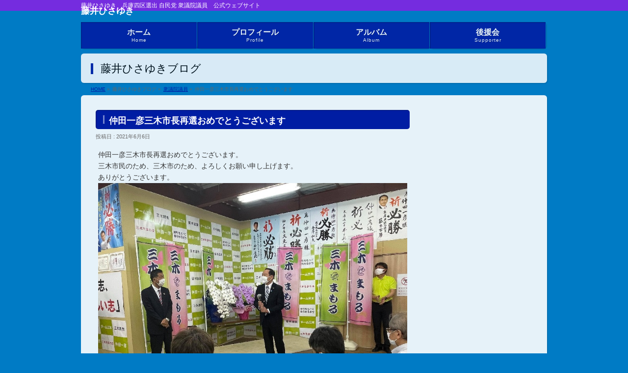

--- FILE ---
content_type: text/html; charset=UTF-8
request_url: https://archive.fujiihisayuki.jp/?p=23658
body_size: 18199
content:
<!DOCTYPE html>
<!--[if IE]>
<meta http-equiv="X-UA-Compatible" content="edge" />
<![endif]-->
<html xmlns:fb="http://ogp.me/ns/fb#" lang="ja">
<meta name="google-site-verification" content="Os-OowpAhAISCZ5HThTf_JkXYPCq3AV0BoSQ9Duk0XE" />
<!-- <meta name="globalsign-domain-verification" content="i10ogVJZ" /> -->
<meta name="globalsign-domain-verification" content="jgqKeALkJI5CEh2fkUmiWfIfp6IEGmE5TP60SYMba2iU"/>
<script type="text/javascript">
var _gaq = _gaq || [];
_gaq.push(['_setAccount', 'UA-49861762-1']);
_gaq.push(['_trackPageview']);
(function() {
var ga = document.createElement('script'); ga.type = 'text/javascript'; ga.async = true;
ga.src = ('https:' == document.location.protocol ? 'https://' : 'http://') + 'stats.g.doubleclick.net/dc.js';
var s = document.getElementsByTagName('script')[0]; s.parentNode.insertBefore(ga, s);
})();
</script>
<head>
<meta charset="UTF-8" />
<meta name="viewport" content="width=device-width, user-scalable=yes, maximum-scale=1.0, minimum-scale=1.0">
<title>仲田一彦三木市長再選おめでとうございます | 衆議院議員 | 藤井ひさゆき</title>
<meta name="description" content="仲田一彦三木市長再選おめでとうございます。三木市民のため、三木市のため、よろしくお願い申し上げます。 ありがとうございます。 " />
<meta name="keywords" content="" />
<link rel="start" href="https://archive.fujiihisayuki.jp/contents" title="HOME" />
<meta property="og:site_name" content="藤井ひさゆき" />
<meta property="og:url" content="https://archive.fujiihisayuki.jp/?p=23658" />
<meta property="og:type" content="article" />
<meta property="og:title" content="仲田一彦三木市長再選おめでとうございます | 藤井ひさゆき" />
<meta property="og:description" content="仲田一彦三木市長再選おめでとうございます。三木市民のため、三木市のため、よろしくお願い申し上げます。 ありがとうございます。 " />

<link rel='dns-prefetch' href='//s.w.org' />
<link rel="alternate" type="application/rss+xml" title="藤井ひさゆき &raquo; フィード" href="https://archive.fujiihisayuki.jp/?feed=rss2" />
<link rel="alternate" type="application/rss+xml" title="藤井ひさゆき &raquo; コメントフィード" href="https://archive.fujiihisayuki.jp/?feed=comments-rss2" />
		<script type="text/javascript">
			window._wpemojiSettings = {"baseUrl":"https:\/\/s.w.org\/images\/core\/emoji\/2.2.1\/72x72\/","ext":".png","svgUrl":"https:\/\/s.w.org\/images\/core\/emoji\/2.2.1\/svg\/","svgExt":".svg","source":{"concatemoji":"https:\/\/archive.fujiihisayuki.jp\/contents\/wp-includes\/js\/wp-emoji-release.min.js?ver=4.7.2"}};
			!function(a,b,c){function d(a){var b,c,d,e,f=String.fromCharCode;if(!k||!k.fillText)return!1;switch(k.clearRect(0,0,j.width,j.height),k.textBaseline="top",k.font="600 32px Arial",a){case"flag":return k.fillText(f(55356,56826,55356,56819),0,0),!(j.toDataURL().length<3e3)&&(k.clearRect(0,0,j.width,j.height),k.fillText(f(55356,57331,65039,8205,55356,57096),0,0),b=j.toDataURL(),k.clearRect(0,0,j.width,j.height),k.fillText(f(55356,57331,55356,57096),0,0),c=j.toDataURL(),b!==c);case"emoji4":return k.fillText(f(55357,56425,55356,57341,8205,55357,56507),0,0),d=j.toDataURL(),k.clearRect(0,0,j.width,j.height),k.fillText(f(55357,56425,55356,57341,55357,56507),0,0),e=j.toDataURL(),d!==e}return!1}function e(a){var c=b.createElement("script");c.src=a,c.defer=c.type="text/javascript",b.getElementsByTagName("head")[0].appendChild(c)}var f,g,h,i,j=b.createElement("canvas"),k=j.getContext&&j.getContext("2d");for(i=Array("flag","emoji4"),c.supports={everything:!0,everythingExceptFlag:!0},h=0;h<i.length;h++)c.supports[i[h]]=d(i[h]),c.supports.everything=c.supports.everything&&c.supports[i[h]],"flag"!==i[h]&&(c.supports.everythingExceptFlag=c.supports.everythingExceptFlag&&c.supports[i[h]]);c.supports.everythingExceptFlag=c.supports.everythingExceptFlag&&!c.supports.flag,c.DOMReady=!1,c.readyCallback=function(){c.DOMReady=!0},c.supports.everything||(g=function(){c.readyCallback()},b.addEventListener?(b.addEventListener("DOMContentLoaded",g,!1),a.addEventListener("load",g,!1)):(a.attachEvent("onload",g),b.attachEvent("onreadystatechange",function(){"complete"===b.readyState&&c.readyCallback()})),f=c.source||{},f.concatemoji?e(f.concatemoji):f.wpemoji&&f.twemoji&&(e(f.twemoji),e(f.wpemoji)))}(window,document,window._wpemojiSettings);
		</script>
		<style type="text/css">
img.wp-smiley,
img.emoji {
	display: inline !important;
	border: none !important;
	box-shadow: none !important;
	height: 1em !important;
	width: 1em !important;
	margin: 0 .07em !important;
	vertical-align: -0.1em !important;
	background: none !important;
	padding: 0 !important;
}
</style>
<link rel='stylesheet' id='theme-css'  href='https://archive.fujiihisayuki.jp/contents/wp-content/plugins/biz-vektor-penetrate/css/penetrate_common.css?ver=2013-10-19' type='text/css' media='all' />
<link rel='stylesheet' id='qtip2css-css'  href='https://archive.fujiihisayuki.jp/contents/wp-content/plugins/wordpress-tooltips/js/qtip2/jquery.qtip.min.css?ver=4.7.2' type='text/css' media='all' />
<link rel='stylesheet' id='directorycss-css'  href='https://archive.fujiihisayuki.jp/contents/wp-content/plugins/wordpress-tooltips/js/jdirectory/directory.css?ver=4.7.2' type='text/css' media='all' />
<script type='text/javascript' src='https://archive.fujiihisayuki.jp/contents/wp-includes/js/jquery/jquery.js?ver=1.12.4'></script>
<script type='text/javascript' src='https://archive.fujiihisayuki.jp/contents/wp-includes/js/jquery/jquery-migrate.min.js?ver=1.4.1'></script>
<script type='text/javascript' src='https://archive.fujiihisayuki.jp/contents/wp-content/themes/biz-vektor/js/master.js?ver=20130708'></script>
<script type='text/javascript' src='https://archive.fujiihisayuki.jp/contents/wp-content/plugins/wordpress-tooltips/js/qtip2/jquery.qtip.min.js?ver=4.7.2'></script>
<script type='text/javascript' src='https://archive.fujiihisayuki.jp/contents/wp-content/plugins/wordpress-tooltips/js/jdirectory/jquery.directory.js?ver=4.7.2'></script>
<link rel='https://api.w.org/' href='https://archive.fujiihisayuki.jp/?rest_route=/' />
<link rel="EditURI" type="application/rsd+xml" title="RSD" href="https://archive.fujiihisayuki.jp/contents/xmlrpc.php?rsd" />
<link rel="wlwmanifest" type="application/wlwmanifest+xml" href="https://archive.fujiihisayuki.jp/contents/wp-includes/wlwmanifest.xml" /> 
<link rel="canonical" href="https://archive.fujiihisayuki.jp/?p=23658" />
<link rel="alternate" type="application/json+oembed" href="https://archive.fujiihisayuki.jp/?rest_route=%2Foembed%2F1.0%2Fembed&#038;url=https%3A%2F%2Farchive.fujiihisayuki.jp%2F%3Fp%3D23658" />
<link rel="alternate" type="text/xml+oembed" href="https://archive.fujiihisayuki.jp/?rest_route=%2Foembed%2F1.0%2Fembed&#038;url=https%3A%2F%2Farchive.fujiihisayuki.jp%2F%3Fp%3D23658&#038;format=xml" />
		<!--[if lte IE 8]>
			<script type="text/javascript">
			jQuery(document).ready(function($){
						});
			</script>
			<style type="text/css">
			body	{ background:none !important; }
			#bodyBgImage	{ position:fixed; left:0px;top:1px;z-index: -1000; }
			</style>
		<![endif]-->
<style type="text/css">

body {
		min-height: 100%; /* html要素をウィンドウサイズにフィット */
	background:url('') center no-repeat; /* 背景画像をhtml要素に表示 */
	background-size:cover; /* 背景画像をhtml要素にフィット */
	background-attachment:fixed;
}
#headerTop	{ background-color:rgba(130,36,227,0.9); color:#ffffff;}
#container	{ background-color:rgba(255,255,255,0.9);}
a,
#panList a,
#content dt	{ color:#001da3; }

#gMenu .assistive-text,
#gMenu .menu li a,
#content h2,
#content h1.contentTitle,
#content h1.entryPostTitle,
#content .mainFootContact .mainFootBt a,
#sideTower li.sideBnr#sideContact a
{ background-color:#001da3; }

/* bg */
input[type=button],
input[type=submit],
a.btn,
.linkBtn a,
.moreLink a,
.btn.btnS a,
.btn.btnM a,
.btn.btnL a,
a.btn.btnS,
a.btn.btnM,
a.btn.btnL,
#content p.btn.btnL input,
#searchform input[type=submit],
p.form-submit input[type=submit],
form#searchform input#searchsubmit,
#content form input.wpcf7-submit,
#confirm-button input,
#content .infoList .infoCate a:hover,
.paging span.current,
.paging a:hover,
#pagetop a	{ background-color:#001da3;color:#f5f5f5; }

#pagetop a:hover,
.moreLink a:hover,
.btn.btnS a:hover,
.btn.btnM a:hover,
.btn.btnL a:hover,
a:hover.btn.btnS,
a:hover.btn.btnM,
a:hover.btn.btnL,
#content .mainFootContact .mainFootBt a:hover,
#sideTower li.sideBnr#sideContact a:hover	{ background-color:#001da3; opacity:0.95;}

#content h4,
#content .child_page_block h4 a:hover,
#content .child_page_block p a:hover,
#content .childPageBox ul li.current_page_item li a,
#content .mainFootContact p.mainFootTxt span.mainFootTel,

#content h3	{ border-left-color:#001da3;}

#content .child_page_block h4 a,
.paging span,
.paging a	{ border-color:#001da3; }

#sideTower .localHead	{ border-top-color:#001da3; }

#pageTitBnr #pageTitInner #pageTit,
#sideTower .sideWidget h4,
#topPr .topPrInner h3	{ border-left-color:#001da3; }

#topMainBnrFrame a.slideFrame:hover	{ border:4px solid #001da3;}

	</style>

<link rel='stylesheet' id='radius-css' href='https://archive.fujiihisayuki.jp/contents/wp-content/plugins/biz-vektor-penetrate/css/penetrate_shadow.css' type='text/css' media='all' />

<link rel='stylesheet' id='radius-css' href='https://archive.fujiihisayuki.jp/contents/wp-content/plugins/biz-vektor-penetrate/css/penetrate_radius.css' type='text/css' media='all' />

	 	<script type="text/javascript">	
	if(typeof jQuery=='undefined')
	{
		document.write('<'+'script src="https://archive.fujiihisayuki.jp/contents/wp-content/plugins//wordpress-tooltips/js/qtip/jquery.js" type="text/javascript"></'+'script>');
	}
	</script>
	<script type="text/javascript">

	function toolTips(whichID,theTipContent)
	{
			jQuery(whichID).qtip
			(
				{
					content:
					{
						text:theTipContent,
												
					},
   					style:
   					{
   						classes:' qtip-dark wordpress-tooltip-free qtip-rounded qtip-shadow '
    				},
    				position:
    				{
    					viewport: jQuery(window),
    					my: 'bottom center',
    					at: 'top center'
    				},
					show:'mouseover',
					hide: { fixed: true, delay: 200 }
				}
			)
	}
</script>
	
	<style type="text/css">
	/*-------------------------------------------*/
	/*	font
	/*-------------------------------------------*/
	h1,h2,h3,h4,h4,h5,h6,
	#header #site-title,
	#pageTitBnr #pageTitInner #pageTit,
	#content .leadTxt,
	#sideTower .localHead {font-family: "ヒラギノ角ゴ Pro W3","Hiragino Kaku Gothic Pro","メイリオ",Meiryo,Osaka,"ＭＳ Ｐゴシック","MS PGothic",sans-serif ; }
	#pageTitBnr #pageTitInner #pageTit { font-weight:lighter; }
	#gMenu .menu li a strong {font-family: "ヒラギノ角ゴ Pro W3","Hiragino Kaku Gothic Pro","メイリオ",Meiryo,Osaka,"ＭＳ Ｐゴシック","MS PGothic",sans-serif ; }
	</style>
	<link href="http://fonts.googleapis.com/css?family=Droid+Sans:700|Lato:900|Anton" rel="stylesheet" type="text/css" />
<link rel="stylesheet" id="bizvektor-option-css"  href="https://archive.fujiihisayuki.jp/contents/wp-content/themes/biz-vektor/css/style_bizvektor_options.css" type="text/css" media="all" />
<link rel="stylesheet" id="bizvektor-sns-css"  href="https://archive.fujiihisayuki.jp/contents/wp-content/themes/biz-vektor/css/style_bizvektor_sns.css" type="text/css" media="all" />
<link rel="pingback" href="https://archive.fujiihisayuki.jp/contents/xmlrpc.php" />
<style type="text/css" id="custom-background-css">
body.custom-background { background-color: #007bc5; }
</style>
<!--[if lte IE 8]>
<link rel="stylesheet" type="text/css" media="all" href="https://archive.fujiihisayuki.jp/contents/wp-content/plugins/biz-vektor-penetrate/css/penetrate_oldie.css" />
<![endif]-->
<link rel="stylesheet" type="text/css" media="all" href="https://archive.fujiihisayuki.jp/contents/wp-content/themes/biz-vektor/css/g_menu_divide_4.css" />
<!--[if lte IE 8]>
<link rel="stylesheet" type="text/css" media="all" href="https://archive.fujiihisayuki.jp/contents/wp-content/themes/biz-vektor/css/g_menu_divide_4_oldie.css" />
<![endif]-->
<link rel="stylesheet" type="text/css" media="all" href="https://archive.fujiihisayuki.jp/contents/wp-content/themes/biz-vektor-child/style.css" />
<!--[if lte IE 8]>
<link rel="stylesheet" type="text/css" media="all" href="https://archive.fujiihisayuki.jp/contents/wp-content/themes/biz-vektor-child/style_oldie.css" />
<![endif]-->
</head>

<body class="post-template-default single single-post postid-23658 single-format-standard custom-background ">
<div id="fb-root"></div>
<script>(function(d, s, id) {
  var js, fjs = d.getElementsByTagName(s)[0];
  if (d.getElementById(id)) return;
  js = d.createElement(s); js.id = id;
  js.src = "//connect.facebook.net/ja_JP/all.js#xfbml=1&appId=";
  fjs.parentNode.insertBefore(js, fjs);
}(document, 'script', 'facebook-jssdk'));</script>
<div id="wrap">
<!-- [ #headerTop ] -->
<div id="headerTop">
<div class="innerBox">
<div id="site-description">藤井ひさゆき　兵庫四区選出 自民党 衆議院議員　公式ウェブサイト</div>
</div>
</div><!-- [ /#headerTop ] -->

<!-- [ #header ] -->
<div id="header">
<div id="headerInner" class="innerBox">
<!-- [ #headLogo ] -->
<div id="site-title">
<a href="https://archive.fujiihisayuki.jp/" title="藤井ひさゆき" rel="home">
藤井ひさゆき</a>
</div>
<!-- [ #headLogo ] -->

<!-- [ #headContact ] -->
<!-- [ /#headContact ] -->


</div>
<!-- #headerInner -->
</div>
<!-- [ /#header ] -->


<!-- [ #gMenu ] -->
<div id="gMenu" class="itemClose" onclick="showHide('gMenu');">
<div id="gMenuInner" class="innerBox">
<h3 class="assistive-text"><span>MENU</span></h3>
<div class="skip-link screen-reader-text"><a href="#content" title="メニューを飛ばす">メニューを飛ばす</a></div>
<div class="menu-%e3%82%b0%e3%83%ad%e3%83%bc%e3%83%90%e3%83%ab-container"><ul id="menu-%e3%82%b0%e3%83%ad%e3%83%bc%e3%83%90%e3%83%ab-1" class="menu"><li id="menu-item-16" class="menu-item menu-item-type-custom menu-item-object-custom menu-item-home"><a href="http://archive.fujiihisayuki.jp/"><strong>ホーム</strong><span>Home</span></a></li>
<li id="menu-item-18" class="menu-item menu-item-type-post_type menu-item-object-page"><a href="https://archive.fujiihisayuki.jp/?page_id=4"><strong>プロフィール</strong><span>Profile</span></a></li>
<li id="menu-item-17" class="menu-item menu-item-type-post_type menu-item-object-page"><a href="https://archive.fujiihisayuki.jp/?page_id=10"><strong>アルバム</strong><span>Album</span></a></li>
<li id="menu-item-20" class="menu-item menu-item-type-post_type menu-item-object-page"><a href="https://archive.fujiihisayuki.jp/?page_id=12"><strong>後援会</strong><span>Supporter</span></a></li>
</ul></div></div><!-- [ /#gMenuInner ] -->
</div>
<!-- [ /#gMenu ] -->

<div id="pageTitBnr">
<div class="innerBox">
<div id="pageTitInner">
<div id="pageTit">藤井ひさゆきブログ</div>
</div><!-- [ /#pageTitInner ] -->
</div>
</div><!-- [ /#pageTitBnr ] -->
<!-- [ #panList ] -->
<div id="panList">
<div id="panListInner" class="innerBox">
<ul><li id="panHome"><a href="https://archive.fujiihisayuki.jp">HOME</a> &raquo; </li><li>藤井ひさゆきブログ &raquo; </li><li><a href="https://archive.fujiihisayuki.jp/?cat=3">衆議院議員</a> &raquo; </li><li>仲田一彦三木市長再選おめでとうございます</li></ul></div>
</div>
<!-- [ /#panList ] -->

<div id="main">
<!-- [ #container ] -->
<div id="container" class="innerBox">
	<!-- [ #content ] -->
	<div id="content">

<!-- [ #post- ] -->
<div id="post-23658" class="post-23658 post type-post status-publish format-standard hentry category-3">
	<h1 class="entryPostTitle">仲田一彦三木市長再選おめでとうございます</h1>
	<div class="entry-meta">
		<!-- カテゴリーを非表示に 2014.03.26(Wed) SBS(Matsushita -->
		投稿日 : 2021年6月6日		<!-- | -->
				<!-- :  -->		
	</div>
	<!-- .entry-meta -->
	<div class="entry-content post-content">
		<p>仲田一彦三木市長再選おめでとうございます。<br class="firstChild" />三木市民のため、三木市のため、よろしくお願い申し上げます。<br />
ありがとうございます。<br />
<a href="http://archive.fujiihisayuki.jp/contents/wp-content/uploads/2021/06/de19bd071b93f6c0211e75a5c5f28254.jpg"><img class="aligncenter size-full wp-image-23660" src="http://archive.fujiihisayuki.jp/contents/wp-content/uploads/2021/06/de19bd071b93f6c0211e75a5c5f28254.jpg" alt="" width="800" height="600" srcset="https://archive.fujiihisayuki.jp/contents/wp-content/uploads/2021/06/de19bd071b93f6c0211e75a5c5f28254.jpg 800w, https://archive.fujiihisayuki.jp/contents/wp-content/uploads/2021/06/de19bd071b93f6c0211e75a5c5f28254-300x225.jpg 300w, https://archive.fujiihisayuki.jp/contents/wp-content/uploads/2021/06/de19bd071b93f6c0211e75a5c5f28254-768x576.jpg 768w" sizes="(max-width: 800px) 100vw, 800px" /></a><a href="http://archive.fujiihisayuki.jp/contents/wp-content/uploads/2021/06/e7c75f82b4251709f2f6c3c4c534b612.jpg"><img class="aligncenter size-full wp-image-23661" src="http://archive.fujiihisayuki.jp/contents/wp-content/uploads/2021/06/e7c75f82b4251709f2f6c3c4c534b612.jpg" alt="" width="800" height="500" srcset="https://archive.fujiihisayuki.jp/contents/wp-content/uploads/2021/06/e7c75f82b4251709f2f6c3c4c534b612.jpg 800w, https://archive.fujiihisayuki.jp/contents/wp-content/uploads/2021/06/e7c75f82b4251709f2f6c3c4c534b612-300x188.jpg 300w, https://archive.fujiihisayuki.jp/contents/wp-content/uploads/2021/06/e7c75f82b4251709f2f6c3c4c534b612-768x480.jpg 768w" sizes="(max-width: 800px) 100vw, 800px" /></a></p>
		
		<div class="entry-utility">
					</div>
		<!-- .entry-utility -->
	</div><!-- .entry-content -->




--- FILE ---
content_type: text/css
request_url: https://archive.fujiihisayuki.jp/contents/wp-content/plugins/biz-vektor-penetrate/css/penetrate_common.css?ver=2013-10-19
body_size: 50041
content:
@charset "utf-8";

/*-------------------------------------------*/
/*	初期化
/*-------------------------------------------*/
/*	基本設定
/*-------------------------------------------*/
/*	Btn
/*-------------------------------------------*/
/*	レイアウト
/*-------------------------------------------*/
/*	#headerTop
/*-------------------------------------------*/

/*-------------------------------------------*/
/*	#gMenu
/*-------------------------------------------*/
/*	#panList
/*-------------------------------------------*/
/*	#main
/*		#content
/*			.child_page_block
/*			.priceTable
/*			.childPageBox
/*			.mainFoot
/*			images
/*			.navigation
/*			.paging
/*			.infoList
/*				.infoListBox
/*			#comments
/*			contactform7
/*			.socialSet
/*-------------------------------------------*/
/*	#sideTower
/*-------------------------------------------*/
/*	#pagetop
/*-------------------------------------------*/
/*	#footer
/*-------------------------------------------*/
/*	#siteBottom
/*-------------------------------------------*/
/*	top
/*-------------------------------------------*/
/*	post
/*-------------------------------------------*/
/*			#comments 
/*-------------------------------------------*/
/*	sitemap & 404 &search
/*-------------------------------------------*/
/*	Responsive Structure
/*-------------------------------------------*/

/*-------------------------------------------*/
/*	初期化
/*-------------------------------------------*/
*        { margin: 0px; padding: 0px; font-size: 100%; }
ul, ol { list-style: none; }
body,h1, h2, h3, h4, h5,p,
ul, ol, li, dl, dt, dd,
table,
form, input {margin:0;padding:0; }
hr  { display: none; }
th	{ font-weight:lighter; }
img { border: none; vertical-align: bottom; }

/*-------------------------------------------*/
/*	基本設定
/*-------------------------------------------*/

body     { color: #333; text-align: center;font-family:"ヒラギノ角ゴ Pro W3","Hiragino Kaku Gothic Pro",Osaka,"ＭＳ Ｐゴシック","MS PGothic",sans-serif; }
/* Text elements */
body     {  font-size:1em;font-size:87.5%;line-height:130%;-webkit-text-size-adjust : 100%; }
dt { font-weight: bold; }
strong { font-weight: bold; }
pre { background: #f7f7f7; color: #222; line-height: 18px; margin-bottom: 18px; padding: 1.5em; }
sup,
sub { height: 0; line-height: 1; position: relative; vertical-align: baseline; }
sup { bottom: 1ex; }
sub { top: .5ex; }
input[type="text"],
input[type="email"],
textarea { background: #f9f9f9; border: 1px solid #ccc; padding: 2px; font-size:12px; }
a         { overflow: hidden; color:#666; }
a:link, 
a:visited {  }
a:hover, 
a:active  { color: #c00; text-decoration: underline; }

.adminEdit	{ clear:both; float:none; display:block; overflow:hidden;padding:0px 0px 20px; }
.assistive-text	{ display:none; }

/*-------------------------------------------*/
/*	Btn
/*-------------------------------------------*/
.btn,
.linkBtn a	{ display:inline-block; overflow:hidden; margin-top:15px; position:relative;padding:10px 20px; }
#searchform input[type=submit],
p.form-submit input[type=submit],
form#searchform input#searchsubmit,
#content form input.wpcf7-submit,
#confirm-button input { font-size:12px;line-height:110%;text-decoration:none;text-align:center;cursor:pointer;position:relative;width:auto; border:none;display:inline-block; overflow:hidden;position:relative;white-space:nowrap;padding:10px 20px;}

.btn,
.btn.btnS a,
.btn.btnM a,
#content p.btn.btnL a,
#content p.btn.btnL input,
input[type=button],
input[type=submit],
form#searchform input#searchsubmit,
#content form input.wpcf7-submit,
#confirm-button input { text-decoration:none;border:none; cursor:pointer; }

.btn:hover	{ text-decoration:none; }

input[type=button],
input[type=submit],
a.btn,
.linkBtn a	{ display:inline-block; overflow:hidden; margin-top:15px; position:relative;padding:8px 20px 6px;text-decoration:none; }

input[type=button].btnS,
input[type=submit].btnS,
.btn.btnS,
.linkBtn.linkBtnS a { padding:5px 10px; font-size:85.7%; text-decoration:none;}

input[type=button].btnL,
input[type=submit].btnL,
.btn.btnL,
.linkBtn.linkBtnL a { padding:10px 30px; font-size:114.3%; text-align:center; }

.btn.btnAdmin,
.linkBtn.linkBtnAdmin a	{ color:#666666 !important; background-color:#e5e5e5; text-decoration:none;border:1px solid #cccccc;
box-shadow:inset 0 1px 0 #fff;
background: -webkit-gradient(linear, 0 0, 0 bottom, from(#fff), to(#e5e5e5));
background: -moz-linear-gradient(#fff, #e5e5e5);
}

#searchform input[type=submit],
p.form-submit input[type=submit] { padding:6px 15px; }

#searchform label	{ display:none; }
form#searchform input#searchsubmit	{ padding:6px 10px; }

.moreLink			{ margin-bottom:0px;height:auto; display:block; }
.moreLink a			{ text-align:center; margin-top:10px; display:block;overflow:hidden; font-size:10px; line-height:105%;text-decoration:none;text-align:center; background:url(../images/icon_try1_gray.gif) 5px 50% no-repeat #efefef; color:#666;width:75px;padding:5px 15px 5px 20px; }
.moreLink a:hover { text-decoration:none !important;background-color:#e5e5e5; }

.moreLink a	{ background:url(../images/icon_try1_white.gif) 10px 50% no-repeat;color:#fff; }

/*-------------------------------------------*/
/*	レイアウト
/*-------------------------------------------*/

html,body,#wrap	{ height:100%;min-height:100%; position:relative; }
#header,
#pagetop,
#footMenu,
#footer		{ text-align:center;clear: both; }
.innerBox		{ text-align:left;width:94%; margin:0px 3%;}
.innerBox img	{ max-width:100%; }
#main		{ width:100%; margin:0px auto; }
#container #content	{ display:block; margin: 0 20px; position:relative; }
#container #sideTower	{ display:block; overflow:hidden; margin: 0 20px; position:relative; }

/*-------------------------------------------*/
/*	#headerTop
/*-------------------------------------------*/
#headerTop	{ color:#4d4d4d; display:block; width:100%; clear:both; font-size:85.7%; position:absolute; }
/*
#headerTop { background:url(../images/bg_white_40.png) left top repeat; }
*/
#headerTop:after {
	content: ".";
	display: block;
	clear: both;
	height: 0;
	visibility: hidden;
}
#headerTop .innerBox	{ position:relative; } /* コンタクトの位置を反応させるため */
#headerTop #site-description { font-size:10px;line-height:120%;margin:2px 0; }

/*-------------------------------------------*/
/*	#header
/*-------------------------------------------*/
#header	{ display:block; overflow:hidden; }
#header	{ text-align:left; }
#header #site-title { font-size: 18px; margin:50px 0px 0;padding:10px 0px 5px;position:relative; font-weight:lighter;font-family:"ヒラギノ角ゴ Pro W3","Hiragino Kaku Gothic Pro","メイリオ",Meiryo,Osaka,"ＭＳ Ｐゴシック","MS PGothic",sans-serif; text-align:center; }
#header #site-title a { color: #000; font-weight: bold; text-decoration: none;padding-top:10px; line-height:130%; }
#header #site-title a img	{ max-height:60px; }
#headContact	{ font-size:100%;line-height:110%;margin:0px 0px 5px; white-space:nowrap; padding:6px 10px; text-align:center; background-color:#000;color:#fff; opacity:0.7; }
#headContact #headContactTxt	{ font-size:10px;line-height:13px;letter-spacing:0px;margin-bottom:1px; }
#headContact #headContactTel	{ font-size:18px;line-height:17px;margin-bottom:2px; font-family:'Lato', sans-serif; }
#headContact #headContactTel a	{ color:#fff; }
#headContact #headContactTime	{ font-size:11px;line-height:13px;}

/*-------------------------------------------*/
/*	#gMenu
/*-------------------------------------------*/

#gMenu	{ margin-bottom:10px;clear:both; display:block; overflow:visible; position:relative;width:100%;}
#gMenu #gMenuInner.innerBox	{ display:block;overflow:visible; position:relative;padding:0px;}

#gMenu .assistive-text  { display:block; overflow:hidden; position:relative; left:0px; font-weight:lighter;text-align:left;font-family:'Lato', sans-serif;cursor:pointer;margin-bottom:1px; background-color:#000; }
#gMenu .assistive-text span	{ display:block; overflow:hidden; padding:8px 0px;width:94%; margin:0px 3%; }
#gMenu .screen-reader-text { position: absolute; top: -9000px; }
#gMenu .assistive-text { color:#fff; }
#gMenu .assistive-text span	{ padding:8px 22px; }

#gMenu .menu	{ list-style: none; margin:0px;padding:0px; display:block; overflow:visible; }
#gMenu .menu li { position: relative;width:100%;display:block; }
#gMenu .menu li a	{ color: #fff; display: block; overflow:hidden;padding: 13px 15px 10px;line-height:110%; text-decoration: none; letter-spacing:0px; text-align:left; position:relative; background-color:#fff; opacity:0.9;margin:0 0 1px; }
#gMenu .menu li.current_page_item a,
#gMenu .menu li.current_page_ancestor a,
#gMenu .menu li.current_page_ancestor a,
#gMenu .menu li.current-page-ancestor a,
#gMenu .menu li a:hover	{ opacity:0.75; }

#gMenu .menu li a strong	{ font-family:"ヒラギノ角ゴ Pro W3","Hiragino Kaku Gothic Pro","メイリオ",Meiryo,Osaka,"ＭＳ Ｐゴシック","MS PGothic",sans-serif; font-size:16px; }
#gMenu .menu li a span 		{ display:block;margin-top:1px; font-size:10px; line-height:140%;letter-spacing:1px; font-family:verdana, Arial, Helvetica, sans-serif;} 
#gMenu .menu li ul	{ display:none; }
#gMenu .menu li ul li span	{ display:none; }

#gMenu.itemClose .menu	{ display:none; }
#gMenu.itemClose .assistive-text span	{ background:url(../images/iconMenuOpen.png) left 50% no-repeat; }
#gMenu.itemOpen .menu	{ display:block;  }
#gMenu.itemOpen .assistive-text span	{ background:url(../images/iconMenuClose.png) left 50% no-repeat; }



/*-------------------------------------------*/
/*	#pageTitBnr
/*-------------------------------------------*/
#pageTitBnr { margin:0; clear:both;z-index:50; }
#pageTitBnr .innerBox	{}
#pageTitBnr #pageTitInner	{ display:block; overflow:hidden;height:60px;color:#000; background-color:#fff; opacity:0.85; }
#pageTitBnr #pageTitInner #pageTit	{ font-size:22px; display:inline; float:left;margin:20px; line-height:105%; border-left:5px solid #007000;padding:0 15px; line-height:1em;  }
#pageTitBnr #pageTitInner #titleTxtSub	{text-align:left; color:#999; font-family: 'Comfortaa', cursive; font-size:14px; letter-spacing:3px;float:left;margin-top:25px; line-height:105%;}

#pageTitBnr .edit-link a	{ color:#000; text-decoration:underline; }

/*-------------------------------------------*/
/*	#panList
/*-------------------------------------------*/
#panList	{ clear:both; font-size:10px; color:#666; padding:2px 0px;display:block; overflow:hidden; width:100%;z-index:100; position:relative; z-index:0; }
#panList	{  }
#panList #panListInner	{ display:block; overflow:hidden; text-align:left;}
#panList a:hover	{ text-decoration:none; }

#panList ul	{ display:inline-block;margin:0px 20px; }
#panList ul li	{ display:inline-block; padding-right:5px; }

/*-------------------------------------------*/
/*	#main
/*-------------------------------------------*/
#main	{ display:block; overflow:visible;clear:both; }
#main { zoom: 1; }

/* facebookコメント欄が消えるのでhiddenではなくclearfix */
#main:before,#main:after { content: ""; display: table; }
#main:after { clear: both; }


#container { overflow:visible; position:relative;padding-top:30px;display:block; background-color:#fff; }
#container:after { 	content: ".";
	display: block;
	clear: both;
	height: 0;
	visibility: hidden; }

/*		#content
/*-------------------------------------------*/
#content { margin-bottom: 36px; text-align:left; display:block; overflow:visible; }
#content hr	{ clear:both; display:block; border:1px solid #fff; margin-bottom:20px; }
#content .post	{ padding-bottom:25px; }
#content .alert	{ color:#f00; }
#content .caption	{ font-size:11px; line-height:110%; }
#content .center{ text-align:center; }
#content .right	{ text-align:right; }
#content .nowrap	{ white-space:nowrap; }
#content .sectionBox	{ margin-bottom:30px; display:block; overflow:hidden; }
#content .entry-meta	{ margin-bottom:15px; font-size:11px; color:#666; }
#content h2,
#content h1.contentTitle,
#content h1.entryPostTitle { clear:both; font-size:128.6%;padding:13px 15px 8px 27px;font-weight:bold;color:#fff;position:relative; line-height:1em;background:url(../images/h2_bg.png) 15px 50% no-repeat;}
#content h1.contentTitle,
#content h2	{ margin:0px 0px 25px; }
#content h2 a,
#content h1.entryPostTitle a	{ color:#fff !important; }
#content h1.entryPostTitle	{ margin:0px 0px 5px; }

#content h2	a	{ text-decoration:none; }
#content h2.imageTit	{ margin:0px 0px 30px; border:none; padding:0px; background:none; }
#content h3	{ clear:both; font-size:18px;margin:30px 0px 25px; padding:2px 0px 0px 15px; border-left:3px solid #666;color:#333; }
#content h4 { clear:both; font-size:16px;margin:30px 0px 10px; padding:10px 0px 2px; border-bottom:1px dotted #ccc;}
#content h5 { clear:both; font-size:16px;margin:30px 0px 10px; padding:10px 0px 0px;}
#content h6 { clear:both; font-size:14px;margin:30px 0px 8px; padding:10px 0px 0px;}

#content p { margin-bottom: 20px;padding:0px 5px; }
#content blockquote { border:1px solid #ccc; background-color:#f5f5f5; padding:20px 15px 0px;margin-bottom:15px; clear:both; }

#content ul	{ margin:0px 0px 20px 20px; }
#content li	{ margin-bottom:10px; }
#content ul li	{ list-style:disc;padding:0px; }
#content ul ul	{ margin-top:10px; }
#content ul ul li	{ list-style:circle; }
#content ol	{ margin:0px 0px 20px 40px; }
#content ol li	{ list-style:decimal;padding:0px; }
#content table { border-top: 1px solid #ccc; margin: 10px -1px 24px 0; text-align: left; width: 100%;border-collapse: collapse; border-spacing: 0;font-size:85.7%; line-height:141.7%; }
#content table thead tr th	{ font-weight:bold; }
#content tr th,
#content thead tr th { padding: 9px 24px; background-color:#f5f5f5; white-space:nowrap; }
#content tfoot tr th,
#content tfoot tr td	{font-weight:bold;}
#content tr th { border: 1px solid #ccc; padding: 10px 15px; vertical-align:top; }
#content tr td { border: 1px solid #ccc; padding: 10px 15px; vertical-align:top; }
#content table ul	{ margin-bottom:0px;margin-left:15px;}
#content table ul li	{ margin:2px 0px; }
#content dt		{ color:#000;padding-bottom:3px;margin-bottom:10px; color:#c00; }
#content dd		{ margin:0px 0px 30px;padding:0px;}
#content table th	{ box-shadow:inset 1px 1px 0px #ffffff;}

#content blockquote	{ box-shadow:inset 1px 1px 0px rgba(255,255,255,1.0); }

/*			images
/*-------------------------------------------*/
#content img { margin: 0; max-width:100% !important;height:auto !important; }
#content .attachment img { max-width: 900px; }
#content .alignleft,
#content img.alignleft { display: inline; float: left; margin-right: 20px; margin-top: 4px; }
#content .alignright,
#content img.alignright { display: inline; float: right; margin-left: 20px; margin-top: 4px; }
#content .aligncenter,
#content img.aligncenter { clear: both; display: block; margin-left: auto; margin-right: auto; }
#content img.alignleft,
#content img.alignright,
#content img.aligncenter { margin-bottom: 12px; }
#content .wp-caption { background: #f1f1f1; line-height: 18px; margin-bottom: 20px; padding: 0 0 5px; text-align: center;border:1px solid #e5e5e5;max-width:100% !important; }
#content .wp-caption img { margin:5px 0 2px;max-width:95% !important;height:auto !important; }
#content .wp-caption p.wp-caption-text { color: #888; font-size: 12px; margin: 5px; }
#content .wp-smiley { margin: 0; }
#content .gallery { margin: 0 auto 18px; }
#content .gallery .gallery-item { float: left; margin-top: 0; text-align: center; width: 33%; }
#content .gallery img { border: 2px solid #cfcfcf; }
#content .gallery .gallery-caption { color: #888; font-size: 12px; margin: 0 0 12px; }
#content .gallery dl { margin: 0; }
#content .gallery img { border: 10px solid #f1f1f1; }
#content .gallery br+br { display: none; }
#content .attachment img { /* single attachment images should be centered */
	display: block; margin: 0 auto; }

/*			form
/*-------------------------------------------*/
#content form table	{ margin-top:25px; }
#content form input[type=text],
#content form input[type=email],
#content form textarea	{ position:relative; overflow:hidden; padding:5px 10px; margin:5px 5px 5px 0px; width:90%;}
#content form input[type=radio] { width:auto; }
#content form input[type=checkbox] { width:auto; }
	
/*			.navigation 
/*-------------------------------------------*/
.navigation { color: #888; font-size: 12px; line-height: 18px; overflow: hidden; border-top:1px solid #ccc; padding:10px 0px 15px; clear:both;}
.navigation a:link,
.navigation a:visited { color: #888; text-decoration: none; }
.navigation a:active,
.navigation a:hover { color: #ff4b33; }
.nav-previous { float: left; width: 50%; }
.nav-next { float: right; text-align: right; width: 50%; }
#nav-above { margin: 0 0 18px 0; }
#nav-above { display: none; }
.paged #nav-above,
.single #nav-above { display: block; }

/*			.paging
/*-------------------------------------------*/
.paging	{ display:block; overflow:hidden; padding:20px 0px 20px; text-align:center;}
.paging span,
.paging a	{ margin:0px 2px; padding:6px 12px;color:#999;border:1px solid #999; text-decoration:none; }
.paging span.current,
.paging a:hover	{ background-color:#999;color:#fff; text-decoration:none; }
.paging span.pageIndex { display:none; }

/*			.infoList
-------------------------------------------------------------- */
#content .infoList	{ padding-bottom:20px; }
#content .infoList ul	{ margin:10px 0px 5px; list-style:none; }
#content .infoList ul li{
	clear:both;
	border-bottom:1px solid #e5e5e5;
	padding:6px 0px;
	list-style:none;
	margin-bottom:10px;}

#content .infoList ul li a	{  }
#content .infoList ul li a:hover	{ color:#f00; }
#content .infoList .infoDate{
	margin-top:15px;
	margin-right:5px;
	color:#c00;}

#content .infoList .infoCate a{
	color:#666;
	margin-right:4px;
	background-color:#e5e5e5;
	color:#666;
	font-size:11px;
	padding:2px 7px 1px;
	line-height:14px;
	text-decoration:none;
	position:relative;}

#content .infoList .infoCate a:hover	{background-color:#000;color:#f5f5f5;text-decoration:none;}
#content .infoList ul li .infoTxt	{ display:block; overflow:hidden; clear:both; }
#content .infoList ul li .infoTxt a	{ text-decoration:none; background:url(../images/icon_arrow2_red.gif) left 7px no-repeat; padding-left:10px; color:#666; display:block;overflow:hidden; }
#content .infoList ul li .infoTxt a:hover	{ color:#c00; text-decoration:underline; }

#content .infoList .infoDate,
#content .infoList .infoCate,
#content .infoList .infoTxt{
	float:left;
	width:75%;}

#content .infoList .thumb{
	float:right;
	margin-top:-20px;}

/*			.infoListBox
/*-------------------------------------------*/
#content .infoList .infoListBox { display:block; overflow:hidden; padding:20px 0px; border-bottom:1px solid #e5e5e5;position:relative; }
#content .infoList .infoListBox div.entryTxtBox { margin:0px;display:block; overflow:hidden; }
#content .infoList .infoListBox div.entryTxtBox.haveThumbnail	{ float:Left; margin-right:100px; }
#content .infoList .infoListBox div.entryTxtBox p { margin-bottom:3px; padding:0px;font-size:85.7%; line-height:150%; }
#content .infoList .infoListBox div.entryTxtBox p.entryMeta { margin-bottom:4px; }
/* 1.0～コメントアウト
#content .infoList .infoListBox div.entryTxtBox p.entryMeta .infoDate,
#content .infoList .infoListBox div.entryTxtBox p.entryMeta .infoCate	{ color:#666; }
*/
#content .infoList .infoListBox div.entryTxtBox h4.entryTitle { margin:0px 0px 5px;padding:0px 0px 2px; display:block;line-height:120%; font-size:114.3%;font-family:"ヒラギノ角ゴ Pro W3","Hiragino Kaku Gothic Pro","メイリオ",Meiryo,Osaka,"ＭＳ Ｐゴシック","MS PGothic",sans-serif; }
#content .infoList .infoListBox div.entryTxtBox h4.entryTitle a { text-decoration:none; }
#content .infoList .infoListBox div.entryTxtBox h4.entryTitle a:hover { text-decoration:underline; }
#content .infoList .infoListBox div.entryTxtBox p.moreLink	{ margin:0px; padding:0px; }

#content .infoList .infoListBox div.thumbImage { width:35%;display:block; overflow:hidden;float:right;text-align:right; position:absolute;top:20px;right:0px; }
#content .infoList .infoListBox div.thumbImage div.thumbImageInner { display:block; overflow:hidden;margin:1px; }
#content .infoList .infoListBox div.thumbImage div.thumbImageInner img	{ width:88px;height:auto;border:1px solid #ccc; }

/*			.child_page_block
/*-------------------------------------------*/
#content .child_page_block	{ display:block; overflow:hidden; margin-bottom:15px;}
#content .child_page_block	{ border:1px solid #ccc; box-shadow:inset 1px 1px 0px rgba(255,255,255,1.0);width:99%; }
#content .child_page_block.layout_odd{ clear:both;}
#content .child_page_block .child_page_blockInner	{ display:block; overflow:hidden; padding:15px 20px; }
#content .child_page_block.layout_even	{ float:right; }
#content .child_page_block h4	{ border:none; padding:0px 0px 2px;margin:0px; border-bottom:1ps solid #ccc;margin-bottom:10px; border-bottom:1px solid #ccc; box-shadow:0px 1px 0px rgba(255,255,255,1.0); }
#content .child_page_block h4 a	{ text-decoration:none; color:#4d4d4d;padding-left:8px;border-left:4px solid #666; display:block; overflow:hidden; line-height:118.8%; }
#content .child_page_block h4 a:hover	{ text-decoration:underline; }
#content .child_page_block .textBox	{overflow:hidden; }
#content .child_page_block p 	{ font-size:85.7%;margin-bottom:0px; line-height:133%; padding:0px; }
#content .child_page_block p a	{ text-decoration:none;color:#666; }
#content .child_page_block p a:hover	{ text-decoration:underline;color:#c00; }

#content .child_page_block .thumbImage	{ float:left; display:block;border:1px solid #ccc;margin-right:13px;margin-bottom:5px;}
#content .child_page_block .thumbImage .thumbImageInner 	{ display:block; overflow:hidden; width:80px;border:1px solid #fff; }
#content .child_page_block .thumbImage .thumbImageInner img	{ width:80px;height:80px !important /* ie8 */; }

/*			trust-form
/*-------------------------------------------*/
#content #trust-form	{ width:100%; }

/*			contactform7
/*-------------------------------------------*/
#content .wpcf7	{ margin-top:20px; }
#content form span.wpcf7-form-control-wrap	{ position:relative; display:block; overflow:hidden; clear:both; /*回り込みをしている為*/ }
#content form span.wpcf7-form-control-wrap .wpcf7-list-item,
#content form span.wpcf7-form-control-wrap .wpcf7-list-item label	{ display:block; float:left; }
#content form span.wpcf7-form-control-wrap .wpcf7-list-item	{ padding-top:8px; padding-bottom:8px; }
#content form span.wpcf7-not-valid-tip	{ position:relative; display:block; overflow:hidden; border:2px solid #c00; background-color:#FFeeee;left:0px;top:4px; margin-bottom:0px; }
#content form div.wpcf7-validation-errors	{ border:2px solid #c00; background-color:#FFeeee; text-align:center; }
#content .wpcf7 dl		{ display:block; overflow:hidden; border-bottom:1px dotted #ccc; }
#content .wpcf7 dl dt	{ display:block; overflow:hidden; padding:10px;float:left; width:30%; color:#666; font-weight:lighter; }
#content .wpcf7 dl dd	{ display:block; overflow:hidden; padding:10px;margin-bottom:0px; }

/*			.socialSet
/*-------------------------------------------*/
#content #socialSet	{ display:block; overflow:visible; position:relative;z-index:1000; clear:both; padding-top:15px; /* hiddenだとポップアップが見えなくなる */ }
#content #socialSet ul { margin:0px 0px 15px; }
#content #socialSet ul li { display:block;float:left; overflow:visible; background:none; padding:0px; position:relative; }
#content #socialSet ul li iframe	{ border:none; z-index:2000; position:relative; }
#content #socialSet ul li img	{ border:none; }
#content #socialSet ul li.sb_twitter	{width:110px;}
#content #socialSet ul li.sb_google	{ width:80px; }
#content #socialSet ul li.sb_hatena	{ width:70px; }
#content #socialSet ul li.sb_mixi		{ z-index:50;}

/*			.childPageBox
/*-------------------------------------------*/
#content .childPageBox { display:none; }

/*			.mainFoot
/*-------------------------------------------*/
#content .mainFoot	{ display:block; overflow:hidden; margin-top:35px;margin-bottom:30px; }
#content .mainFoot	{ background:url(../images/bg_slash.gif) left top repeat;border:1px solid #ccc;padding:5px; margin-top:0px; width:98%;}
#content .mainFoot .mainFootInner	{ padding:15px;border:1px solid #e5e5e5;background-color:#fff;  }
#content .mainFootContact	{ display:block; overflow:hidden; text-align:center; width:auto; }
#content .mainFootContact p.mainFootTxt	{ font-size:10px; letter-spacing:0px;margin-bottom:5px;  }
#content .mainFootContact p.mainFootTxt span { display:block; }
#content .mainFootContact p.mainFootTxt span.mainFootCatch	{line-height:120%; }
#content .mainFootContact p.mainFootTxt span.mainFootTel	{ font-size:24px; font-family:'Lato', sans-serif;margin-bottom:2px; line-height:100%;}
#content .mainFootContact p.mainFootTxt span.mainFootTime	{ line-height:120%; }
#content .mainFootContact .mainFootBt a	{ display:block; overflow:hidden; background-color:#999;max-width:350px;margin:0px auto; }
#content .mainFootContact .mainFootBt a img	{ max-width:100%; }


/*-------------------------------------------*/
/*	#sideTower
/*-------------------------------------------*/
#sideTower	{ clear:both; }
#sideTower .localSection	{ margin-bottom:50px; }
#sideTower .localHead	{ font-size:14px; border-top:2px solid #666;border-bottom:1px solid #ccc; padding:13px 10px 10px; font-weight:bold; position:relative; }
#sideTower .localHead a	{ text-decoration:none;color:#666; }
#sideTower .localHead a:hover	{ text-decoration:underline; }
#sideTower .localSection	{ }
#sideTower .localHead	{ border-top:2px solid #c00; }
#sideTower .sideWidget 	{ margin:0px 0 20px; }
#sideTower .sideWidget .textwidget	{ padding-top:10px; }
#sideTower .sideWidget h4	{ clear:both; font-size:14px;margin:0px 0px 15px; padding:4px 0px 2px 12px; border-left-style:solid; border-left-width:3px; background-color:#f5f5f5; }
#sideTower .sideWidget li	{ list-style:none;border-bottom:1px solid #ccc; line-height:121.4%; font-size:85.7%;  } 
#sideTower .sideWidget li a	{ display:block;padding:13px 10px 11px 30px; text-decoration:none; color:#333; background:url(../images/icon_arrow1_gray.gif) 10px 50% no-repeat; } 
#sideTower .sideWidget li a:hover,
#sideTower .sideWidget li.current_page_item a,
#sideTower .sideWidget li.current-cat a	{ background-color:#efefef;} 
#sideTower .sideWidget li ul	{ display:block;margin:0px; } 
#sideTower .sideWidget li ul	li { display:block;border-bottom:none;border-top:1px solid #ccc;font-size:100%;  } 
#sideTower .sideWidget li ul	li a,
#sideTower .sideWidget li.current-cat ul li a,
#sideTower .sideWidget li.current_page_item ul li a	{ padding:11px 10px 9px 30px;background:url(../images/icon_arrow2_gray.gif) 12px 14px no-repeat; }

#sideTower .sideWidget li ul	li.current-cat a,
#sideTower .sideWidget li ul	li.current_page_item a,
#sideTower .sideWidget li ul	li a:hover { background:url(../images/icon_arrow2_red.gif) 12px 14px no-repeat #f5f5f5; } 

#sideTower li ul	{ margin-left:15px; }
#sideTower li.sideBnr	{ margin-bottom:10px; }
#sideTower li.sideBnr#sideContact a	{ display:block; overflow:hidden; width:auto; background-color:#999;width:220px;margin:0px auto; text-align:center; }
#sideTower ul#snsBnr		{ border-top:1px solid #ccc;margin-bottom:20px; text-align:center }
#sideTower ul#snsBnr li		{ border-bottom:1px solid #ccc; }

#sideTower .sideWidget ul#recentcomments li	{ padding:13px 10px 11px 30px;background:url(../images/icon_arrow1_gray.gif) 10px 50% no-repeat; }
#sideTower .sideWidget ul#recentcomments li	a	{ padding:0;background:none; }

#sideTower .sideWidget select	{ margin:10px 0; padding:5px; width:100%;border:1px solid #ccc;}
#sideTower .sideWidget select option	{ padding:2px 5px; }

form#searchform { padding:5px 0px 5px 7px; background-color:#e5e5e5; display:block; overflow:hidden; position:relative;}
form#searchform input#s	{ margin:0px 0px 0px 5px; padding:5px; width:70%; float:left; }
form#searchform input#searchsubmit	{ margin:0px 10px 0px 0px; float:right; background-color:#ccc; width:15%;}

/*-------------------------------------------*/
/*	#pagetop
/*-------------------------------------------*/
#pagetop	{ display:block; overflow:hidden; clear:both; z-index:5; position:relative; padding:10px 0px; }
#pagetop .innerBox	{ }
#pagetop a	{ float:right; display:block; position:relative; padding:5px 15px 5px;margin-right:10px;font-size:11px; text-decoration:none;font-family:'Lato', sans-serif; letter-spacing:1px;color:#f5f5f5; z-index:500;}

/*-------------------------------------------*/
/*	#footMenu
/*-------------------------------------------*/
#footMenu	{ display:block; overflow:hidden;width:100%; z-index:10; position:relative;margin-top:10px; }
#footMenu .innerBox { display:block; overflow:hidden;padding-top:10px; background-color:#000000;opacity:0.85; }
#footMenu .menu { margin:0px 10px; display:block;overflow:hidden;border-top:1px; }
#footMenu .menu li a	{ color:#808080;border-bottom:1px solid #222222;padding:10px 10px; display:block; overflow:hidden;text-decoration:none;  }
#footMenu .menu li a:hover	{ background-color:#151515;}


/*-------------------------------------------*/
/*	#footer
/*-------------------------------------------*/
/*
likeボタンのポップアップがfooterSectionの下に回りこんでしまうためにz-index:-10を指定していたが、
sitemapページでだけリンクが押せないという摩訶不思議現象が起きた為、z-index指定を解除。
何故かlikeのポップアップが下に回りこまない状態になっている
*/
#footerSection	{ z-index:0; position:relative; }
#footer	{ margin:0px; display:block; overflow:hidden;color:#808080;padding:0px; }
#footer	{ text-align:left; }
#footer #footerInner	{ display:block; overflow:hidden; padding:20px 0px;background-color:#000; opacity:0.85; }

#footer dl#footerOutline	{ margin:0px 0px 0px 20px; line-height:150%;width:280px; }
#footer dl#footerOutline dt	{ margin-bottom:8px;line-height:150%; }
#footer dl#footerOutline dt img	{ margin-bottom:5px;max-width:260px; }
#footer dl#footerOutline dd	{ font-size:85.7%; line-height:150%; }


/*		#footerSiteMap
/*-------------------------------------------*/
#footerSiteMap	{ display:block; overflow:hidden;width:100%;padding-top:15px; }
#footerSiteMap .menu	{ font-size:87.5%; vertical-align:text-top;margin:0px 10px;border-top:1px solid #151515; }
#footerSiteMap .menu a	{ color:#999; text-decoration:none;}
#footerSiteMap .menu li	{ display:block;vertical-align:text-top; line-height:116.7%; }
#footerSiteMap .menu li	a	{ background:url(../images/icon_arrow1_gray.gif) 10px 50% no-repeat; padding:8px 15px 8px 28px; overflow:hidden;display:block;border-bottom:1px solid #222222; }
#footerSiteMap .menu li	a:hover	{ background-image:url(../images/icon_arrow1_red.gif) ;background-color:#151515;color:#f00;}
#footerSiteMap .menu li	ul	{ margin-top:6px; }
#footerSiteMap .menu li	li	{ display:block; }
#footerSiteMap .menu li	li a	{ background:url(../images/icon_arrow2_gray.gif) 12px 50% no-repeat; padding:8px 28px; }
#footerSiteMap .menu li	li a:hover	{ background:url(../images/icon_arrow2_red.gif) 12px 50% no-repeat #151515; }

#footerSiteMap .menu a	{ color:#808080;}


/*-------------------------------------------*/
/*	#siteBottom
/*-------------------------------------------*/
#siteBottom { display:block; overflow:hidden; clear:both;font-size:88%; font-family:Arial, Helvetica, sans-serif; color:#666;padding-bottom:30px; }
#siteBottom #siteBottomInner	{ display:block; overflow:hidden; padding:0px 0px 25px;text-align:center;background-color:#000; opacity:0.85; }
#siteBottom #copy	{ margin:0px 30px; }
#siteBottom a	{ color:#666; text-decoration:none; }
#siteBottom #powerd,
#siteBottom #powerd a	{ color:#4d4d4d; }


/*-------------------------------------------*/
/*	top
/*-------------------------------------------*/
.home #main	{ padding-top:0px; }
.home #container	{ padding-top:25px;}

#topMainBnr { position:relative;display:block; overflow:visible; padding:10px 0; }
#topMainBnrFrame { position:relative;height:auto; display:block; margin:0 auto;width:94%; }
#topMainBnrFrame #topManiBnrInnerFrame	{ overflow:hidden; }
#topMainBnrFrame img	{ width:100%;position:relative; }
#topMainBnrFrame ul.slides li { overflow:hidden;/*display:block; */ }
#topMainBnrFrame	{ border:none; }
#topMainBnrFrame .slideFrame	{ border:4px solid #fff; display:block; overflow:hidden;position:relative; }
#topMainBnrFrame a.slideFrame:hover	{
border:4px solid #c00;
transition: border 0.3s ease-in;
-webkit-transition: border 0.3s ease-in;
-moz-transition: border 0.3s ease-in;
}
#topMainBnrFrame .slideFrame img	{ position:relative; }


#topFreeArea	{ margin-bottom:35px;display:block; overflow:hidden; 
padding-bottom:15px; border-bottom:1px solid #ccc;
box-shadow:0 2px 1px #efefef;
}

#content #topPr .topPrOuter	{ display:block; overflow:hidden; margin-bottom:20px; padding-bottom:10px;border-bottom:1px solid #ccc; box-shadow:0px 1px 0px rgba(255,255,255,1.0); }
#content #topPr h3	{ margin:0px 0px 9px;line-height:120%;font-size:16px; padding-left:10px; }
#content #topPr h3 a	{ text-decoration:none;color:#333; }
#content #topPr p a	{ text-decoration:none;line-height:16px;color:#666;}
#content #topPr a:hover	{ text-decoration:underline; }
#content #topPr p.topPrDescription	{ margin-bottom:0px; font-size:14px;line-height:120%; padding:0px; }
#content #topPr .prImage	{ float:left;width:70px; margin-right:10px; overflow:hidden;margin-bottom:10px; }
#content #topPr .prImage img.imageWide	{ display:none;}
#content #topPr .prImage img.imageSmall	{ display:block;}
#content #topPr .topPrTxtBox	{ display:block; overflow:hidden; }
#content #topPr .prImage	{ border:1px solid #ccc; }
#content #topPr .prImage a	{ border:1px solid #fff; display:block; }
#content #topPr .prImage a img	{ display:block; }

#content .infoList { position:relative; }
#content #topInfo h2,
#content #topBlog h2{margin-bottom:0px;}
#content #topInfo,
#content #topBlog,
#content #topAlbum{
	clear:both;
	margin-bottom:30px;
	padding-top:30px;}

#content #topBlog.infoList ul li .infoDate	{ display:block; float:left; }
#content #topBlog.infoList ul li .infoTxt	{ clear:none; }

#content .infoList .rssBtn	{ text-align:right; position:relative;margin-top:-32px;margin-bottom:15px; }
#content .infoList .rssBtn a	{ background-color:#fff; color:#000; font-family:'Lato', sans-serif; line-height:24px; font-weight:bold; text-decoration:none; padding:0px 10px; margin-right:15px; position:relative;
}

#main #content #topContentsBottom{clear:both;margin-top:20px;margin-bottom:20px;}
#main #content #topContentsBottom div{padding-top:20px;}

/*-------------------------------------------*/
/*	post
/*-------------------------------------------*/
#content .entry-content	{ display:block; overflow:hidden; margin-bottom:25px;}
#content .entry-utility	{ clear:both; margin-top:15px; }
#content .entry-utility dl.tag-links,	{ display:inline;}
#content .entry-utility dl.tag-links dt,
#content .entry-utility dl.tag-links dd	{ display:inline; font-size:85.7%; line-height:120%;}
#content .entry-utility dl.tag-links dt	{ display:inline-block; border:1px solid #e5e5e5;font-weight:lighter; margin-right:10px; padding:0px 10px; background-color:#e5e5e5; color:#999;}

/*			#comments 
/*-------------------------------------------*/
#comments { clear: both; }
#comments ol.commentlist	{ margin:0px 0px 15px 0px;}
#comments ol.commentlist li	{ list-style:none; }
#comments li.comment .commentBox	{ border:4px solid #e5e5e5; padding:15px; margin-bottom:10px; }
#comments li.comment .commentBox	{ box-shadow:1px 1px 3px #e5e5e5;}
#comments li.comment .comment-author img	{ float:left;border:2px solid #ccc;margin-right:10px; }
#comments li.comment .comment-author cite.fn	{ font-style:normal; line-height:120%;}
#comments li.comment .comment-meta.commentmetadata	{ font-size:85.7%; line-height:120%;}
#comments li.comment .comment-body	{ margin-left:50px;margin-top:5px; }
#comments li.comment .comment-body p { margin-bottom:10px; }
#comments li.comment .reply	{  }

#comments #respond .required	{ color:#e50000;}
#content #commentform p	{ margin-bottom:5px; }
#content #commentform input,
#content #commentform textarea	{ display:block; width:95%; padding:4px; }
#content #commentform p.form-allowed-tags	{ font-size:10px; line-height:120%; color:#666; width:95%;margin-bottom:10px; }
#content #commentform p.form-submit input	{ width:auto; padding:10px 20px;}

/*-------------------------------------------*/
/*	sitemap & 404 &search
/*-------------------------------------------*/
#content.wide	{ display:block; overflow:hidden; }
#content #sitemapPostList { margin-top:20px; }
#content #sitemapPostList h5	{ margin:0px;padding:0px; font-weight:lighter;font-size:14px; }
#content ul.linkList	{ margin:0px 0px 20px;padding:0px; font-size:85.7%; }
#content ul.linkList li	{ list-style:none;margin-bottom:0px; }
#content ul.linkList li a	{ background:url(../images/icon_arrow1_gray.gif) left 8px no-repeat; padding:5px 15px; display:block;text-decoration:none; color:#666;}
#content ul.linkList li a:hover	{ background-image:url(../images/icon_arrow1_red.gif);text-decoration:underline;color:#c00; }
#content ul.linkList li li a	{ background:url(../images/icon_arrow2_gray.gif) left 10px no-repeat; }
#content ul.linkList li li a:hover	{ background-image:url(../images/icon_arrow2_red.gif); }
#content ul.linkList li li li a	{ background:url(../images/icon_try2_gray.gif) left 10px no-repeat; }
#content ul.linkList li li li a:hover	{ background-image:url(../images/icon_try2_red.gif) ; }
#content ul.linkList ul	{ margin-bottom:0px;margin-top:0px;margin-left:10px; }
#content .error404	{ text-align:center; padding-bottom:30px; }
#sitemapOuter	{ border:4px solid #e5e5e5; padding:20px; display:block; overflow:hidden;margin:0px auto; }

#content form#searchform label { display: none; }
#content form#searchform input#s	{ width:70%; }

#likeBox	{ border:1px solid #00ff00; width:100% !important; }
.fbConnectWidgetTopmost { border:1px solid #00ff00; width:100% !important; }

/*-------------------------------------------*/
/*	Responsive Structure
/*-------------------------------------------*/
/* コンテンツ推奨サイズより大きい場合
/*-------------------------------------------*/
@media (min-width: 660px) { /* スクロール分余裕に20px */

#headerTop #site-description	{ line-height:150%;font-size:12px;}
#headerTop #site-description	{ margin-right:250px; }
#header #site-title	{ padding-bottom:15px;margin-right:15px;float:left; }
#header .innerBox	{ position:relative; }
#headContact 	{ width:auto; display:inline-block;margin-top:5px;float:right; }
#headContact	{ position:absolute;right:0px;top:0px;margin:0px 0px 10px;padding:10px 15px; }

#content p	{ line-height:170%; }
#content .mainFootContact p.mainFootTxt	{ float:left; margin-bottom:0px;  text-align:left; }
#content .mainFootContact p.mainFootTxt .mainFootCatch	{font-size:120%;}
#content .mainFootContact .mainFootBt	{ float:right; }
#content .mainFootContact .mainFootBt a	{ width:350px;min-height:50px; }
#content .mainFootContact .mainFootBt a img	{ width:auto; }

#topMainBnr { padding:0px 0 10px; }

#content #topPr { display:block; overflow:hidden; margin-bottom:25px; }
#content #topPr	{ border-left:1px solid #ccc;margin-bottom:35px; }
#content #topPr .topPrOuter	{ padding-bottom:0px;border-bottom:none;}
#content #topPr .topPrOuter	{ border-right:1px solid #ccc;margin-bottom:0px; }
#content #topPr #topPrLeft 	{ width:33.1%; text-align:left; float:left;display:block; overflow:visible; }
#content #topPr #topPrCenter { width:33.1%; text-align:center;float:left;display:block; overflow:visible; }
#content #topPr #topPrRight 	{ width:33.1%; text-align:right;float:right; display:block; overflow:visible; }
#content #topPr #topPrLeft .topPrInner 	{ float:left; }
#content #topPr #topPrCenter .topPrInner	{ margin:0px auto;}
#content #topPr #topPrRight .topPrInner	{ float:right; }
#content #topPr .topPrInner	{ padding:0px 17px; width:auto; }
#content #topPr .topPrInner	{text-align:left;}
#content #topPr .topPrInner p	{ padding:0px; }
#content #topPr .topPrInner p.topPrDescription	{ font-size:12px; }	
#content #topPr .prImage	{ float:none;width:100%; margin-right:0px; }
#content #topPr .prImage img { height:auto; }
#content #topPr .prImage img.imageWide	{ display:block;}
#content #topPr .prImage img.imageSmall	{ display:none;}

#content #topPr #topPrLeft .topPrInner,
#content #topPr #topPrCenter .topPrInner,
#content #topPr #topPrRight .topPrInner	{ float:none; }

#content .child_page_block	{ width:100%; }
#content .child_page_block	{ width:48%; }
#content .child_page_block.layout_odd	{ float:left; clear:both; }

#content .mainFootContact	{ width:600px; }
#content .mainFoot	{ width:628px; }

}
/*-------------------------------------------*/
/* pc iPad3より大きい場合
/*-------------------------------------------*/
@media (min-width: 770px) {
body     { line-height:150%; }
#header #site-title { font-size: 28px; }
#headContact #headContactTel a	{ text-decoration:none; }
#gMenu:after {
	content: ".";
	display: block;
	clear: both;
	height: 0;
	visibility: hidden;
}
#gMenu #gMenuInner.innerBox	{ margin:0px 3%;width:94%;}
#gMenu.itemClose .menu,
#gMenu.itemOpen .menu	{ display:block;  }
#gMenu .menu	{ border-top:none; }
#gMenu .menu:after	{
	content: ".";
	display: block;
	clear: both;
	height: 0;
	visibility: hidden;
}
#gMenu .assistive-text { position: absolute; top: -9000px; } /* display:noneだと読み上げない / 横にオフセットするとIEで読み込みまでの間表示される */
#gMenu .menu li { float: left;width:auto;border-bottom:none; overflow:visible; }
#gMenu .menu li a	{ text-align:center;margin:0px 1px 0px 0px;padding: 13px 10px 10px; }
#gMenu .menu li a strong	{ /*font-size:18px;*/ }

/* 子ページ */
#gMenu .menu li:hover ul	{ display:block; position:absolute;z-index:100;border-top:1px solid #ccc; position:absolute;width:200px;opacity:0.97; }
#gMenu .menu li:hover ul li	{ background:#fff;border-bottom:1px solid #ccc;width:200px; position:relative; }
#gMenu .menu li:hover ul li a	{ box-shadow:none; }
#gMenu .menu li:hover li a,
#gMenu .menu li.current_page_item li a,
#gMenu .menu li.current-menu-ancestor li a,
#gMenu .menu li.current-page-ancestor li a,
#gMenu .menu li.current_page_ancestor li a { background:none;background-color:#fff;color:#4d4d4d;text-align:left;border-right:none;}
/*
#gMenu .menu li:hover li a:hover,
#gMenu .menu li.current_page_item li a:hover,
#gMenu .menu li.current-menu-ancestor li a:hover,
#gMenu .menu li.current-page-ancestor li a:hover,
#gMenu .menu li.current_page_ancestor li a:hover { background-color:#f5f5f5;}
*/

/* 孫ページ */
#gMenu .menu li:hover ul li ul	{ position:absolute;left:200px;top:10px; border-top:none;}
#gMenu .menu li:hover ul li ul,
#gMenu .menu li:hover ul li ul li	{ display:none; }
#gMenu .menu li:hover ul li:hover ul,
#gMenu .menu li:hover ul li:hover ul li	{display:block;}
#gMenu .menu li:hover ul li:hover ul { border-top:1px solid #ccc; }


#gMenu .menu li:hover li a:hover,
#gMenu .menu li.current_page_item li a:hover,
#gMenu .menu li.current-menu-ancestor li a:hover,
#gMenu .menu li.current-page-ancestor li a:hover,
#gMenu .menu li.current_page_ancestor li a:hover { background-color:#f5f5f5 !important;}

#content form span.wpcf7-form-control-wrap .wpcf7-list-item	{ padding-top:2px; padding-bottom:2px; }

#content #sitemapPageList { float:left;width:49%; }
#content #sitemapPostList { float:right;width:49%;margin-top:0px; }
#content ul.linkList li a	{ padding:3px 15px; }

#footMenu .menu	{ text-align:center;border:none;padding:5px 0px;margin:0px 30px;border-bottom:1px solid #151515; }
#footMenu .menu li	{ display:inline-block; margin:0px;padding:0px;line-height:100%; font-size:12px;text-align:center; }
#footMenu .menu li a	{ padding:0px 15px 0px;  border:none;border-right:1px solid #808080;line-height:110%;  }
#footMenu .menu li.menuFirst a	{ border-left:1px solid #808080; }
#footMenu .menu li a:hover	{ color:#f00; background-color:#000; }
#footer dl#footerOutline	{ margin-left:30px; }

#footerSiteMap .menu	{ border:none;margin:0px 30px; }
#footerSiteMap .menu li	{ margin:0px 0px 6px;border:none;display:inline-block; }
#footerSiteMap .menu li	a	{ background-position:left 0px;padding:0px 20px 4px 18px;border:none; }
#footerSiteMap .menu li a:hover	{ background:url(../images/icon_arrow1_red.gif) left 0px no-repeat #000;color:#f00; }
#footerSiteMap .menu li	li a	{ background-position:3px 3px;padding:0px 20px 0px 18px;}
#footerSiteMap .menu li	li a:hover	{ background-position:3px 3px;background-color:#000;}
#footerSiteMap .menu li	li li a	{ background-position: 5px 3px; font-size:10px; }
#footerSiteMap .menu li	li li a:hover	{ background-position:5px 3px; }


#siteBottom #copy	{ border-top:1px solid #151515;padding-top:10px;margin:0px 30px; }

}

/*-------------------------------------------*/
/*	フルサイズ
/*-------------------------------------------*/
@media (min-width: 970px) { /* スクロール分余裕に20px */
#main #container #content	{ left:30px;margin:0;float:left; width:640px; }
#main #container #sideTower	{ right:30px;margin:0;float:right; width:220px;clear:none; }
#main #container #content.wide	{ margin:0px auto;left:auto;float:none;width:890px; }
.innerBox,
#gMenu #gMenuInner.innerBox	{ width:950px; margin:0px auto; }

#headerTop	{ /*position:absolute;*/ }
#headContact #headContactTel	{ line-height:21px;font-size:21px; }
#headContact #headContactTime	{ line-height:15px;font-size:12px; }

body.left-sidebar #main #container #content	{ float:right;left:auto;right:30px; }
body.left-sidebar #main #container #sideTower	{ float:left;right:auto;left:30px; }
body.home.one-column #main #container #content		{ float:none;width:890px; }
body.home.one-column #main #container #sideTower	{ float:none; display:none; }

form#searchform input#s	{width:120px; }
form#searchform input#searchsubmit	{ width:20%; }

#topMainBnr			{ width:100%; }
#topMainBnr img		{ width:950px !important; }
#topMainBnrFrame .slider li { } 
#topMainBnrFrame	{ width:950px;min-height:250px; }

/*			.childPageBox
/*-------------------------------------------*/
#content .childPageBox{ 
-moz-box-shadow:inset 0 1px 0 #fff;
-webkit-box-shadow:inset 0 1px 0 #fff;
box-shadow:inset 0 1px 0 #fff;
background: -webkit-gradient(linear, 0 0, 0 bottom, from(#f5f5f5), to(#fff));
background: -moz-linear-gradient(#f5f5f5, #fff);
-ms-filter: "progid:DXImageTransform.Microsoft.Gradient(StartColorStr=#f5f5f5, EndColorStr=#ffffff)";
}
#content .childPageBox { display:block; }
#content .childPageBox{ margin-top:20px; border:1px solid #ccc; padding:0px;display:block; overflow:hidden; width:638px; margin-bottom:20px;}
#content .childPageBox h4	{ font-weight:lighter;margin:15px 20px 10px; padding:0px 0px 3px; font-size:14px;}
#content .childPageBox h4 a	{ text-decoration:none;color:#666 }
#content .childPageBox ul 	{ margin:0px 20px 15px; padding:0px; display:block; overflow:hidden; font-size:85.7%; line-height:125%;}
#content .childPageBox ul li	{ float:left; display:block; width:33%; list-style:none;margin:0px; }
#content .childPageBox ul li a	{ background:url(../images/icon_arrow1_gray.gif) left 5px no-repeat; padding:3px 5px 3px 17px; text-decoration:none; display:block; overflow:hidden; color:#666;}
#content .childPageBox ul li ul	{ margin:0px; }
#content .childPageBox ul li li		{ float:none;width:auto; }
#content .childPageBox ul li a:hover,
#content .childPageBox ul li.current_page_item a { background-image:url(../images/icon_arrow1_red.gif); text-decoration:underline;color:#c00; }

#content .childPageBox ul li li a	{ background:url(../images/icon_arrow2_gray.gif) left 8px no-repeat; padding:3px 5px 3px 15px; text-decoration:none;margin-left:3px; }
#content .childPageBox ul li li a:hover,
#content .childPageBox ul li li.current_page_item a	{ background:url(../images/icon_arrow2_red.gif) left 8px no-repeat; }

#topMainBnrFrame .slideFrame img	{ position:relative;left:-4px; }
#topMainBnrFrame .slides img,
#topMainBnrFrame.flexslider .slides img	{ width:950px !important;max-width:950px !important; }

#footerSiteMap	{ width:600px;padding-top:0px; font-size:12px; }
#footerSiteMap .menu	{ margin:0px }
#footer dl#footerOutline	{ float:left; }
}

/* =Print Style
-------------------------------------------------------------- */

@media print { body { background: none !important; }
#wrapper { clear: both !important; display: block !important; float: none !important; position: relative !important; }
#headerTop,
#header,
#panList,
#gMenu,
#pagetop,
#sideTower,
#footMenu,
#footer,
#siteBottom	{ display:none !important; }

#pageTitBnr,
#content table th	{ box-shadow:none !important; }

#access,
#branding img,
#respond,
.comment-edit-link,
.edit-link,
.navigation,
.page-link,
.widget-area { display: none !important; }
#container { margin: 0; width: 100%; }
}

--- FILE ---
content_type: text/css
request_url: https://archive.fujiihisayuki.jp/contents/wp-content/plugins/biz-vektor-penetrate/css/penetrate_shadow.css
body_size: 1169
content:
input[type="text"],
input[type="mail"],
textarea { box-shadow: inset 1px 1px 1px rgba(0,0,0,0.1); }

.moreLink a	{ box-shadow:inset 1px 1px 0 rgba(0,0,0,0.15); }

#gMenu	{ text-shadow:1px 1px 0px rgba(0,0,0,0.2);}
#gMenu .assistive-text  { box-shadow:1px 1px 2px rgba(0,0,0,0.2); }
#gMenu .menu li { box-shadow:1px 1px 2px rgba(0,0,0,0.2); }

#pageTitBnr .innerBox	{box-shadow:1px 1px 3px rgba(0,0,0,0.2);}

#container { box-shadow:1px 1px 2px rgba(0,0,0,0.2); }

#content h2,
#content h1.contentTitle,
#content h1.entryPostTitle { box-shadow:inset 1px 1px 2px rgba(0,0,0,0.3); }
#content .infoList .infoCate a	{ box-shadow:inset 1px 1px 0px rgba(0,0,0,0.1); }
#content .infoList .rssBtn a	{ box-shadow:1px 1px 1px rgba(0,0,0,0.2); }
#pagetop a	{ box-shadow:1px 1px 2px rgba(0,0,0,0.4); }
#footMenu .innerBox { box-shadow:1px 1px 2px rgba(0,0,0,0.2); }

#footer #footerInner	{ box-shadow:1px 1px 2px rgba(0,0,0,0.2);}
#siteBottom #siteBottomInner	{ box-shadow:1px 1px 2px rgba(0,0,0,0.2); }
#topMainBnrFrame	{ box-shadow:1px 1px 3px rgba(0,0,0,0.3);}

@media (min-width: 770px) {
#gMenu .menu li a	{ box-shadow:inset 1px 1px 2px rgba(0,0,0,0.3); }
#gMenu .menu li:hover ul	{ box-shadow:1px 1px 3px rgba(0,0,0,0.2); }
}


--- FILE ---
content_type: text/css
request_url: https://archive.fujiihisayuki.jp/contents/wp-content/plugins/biz-vektor-penetrate/css/penetrate_radius.css
body_size: 1606
content:
.btn,
.btn.btnS a,
.btn.btnM a,
#content p.btn.btnL a,
#content p.btn.btnL input,
input[type=button],
input[type=submit],
form#searchform input#searchsubmit,
#content form input.wpcf7-submit,
#confirm-button input { border-radius:5px; }

.moreLink a	{ border-radius:3px; }

#headContact	{ border-radius:6px; }

#gMenu .menu li { border-radius:6px; }
#gMenu .menu li.menuLast a	{ border-radius:0px 0px 6px 6px; }
#gMenu .assistive-text  { border-radius:6px; }
#gMenu.itemOpen .assistive-text	{ border-radius:6px 6px 0 0; }

#pageTitBnr .innerBox	{border-radius:6px; }
#pageTitBnr #pageTitInner	{ border-radius:6px; }

#container { border-radius:6px; }

#content blockquote	{ border-radius:5px; }
#content h2,
#content h1.contentTitle,
#content h1.entryPostTitle { border-radius:5px; }

#content .infoList .infoCate a	{ border-radius:3px; }
#content .infoList .rssBtn a	{ border-radius:5px; }
#pagetop a	{ border-radius:6px;}
#footMenu .innerBox { border-radius:6px 6px 0px 0px; }

.paging a	{ border-radius:3px; }
#content .child_page_block	{ border-radius:3px; }

#siteBottom #siteBottomInner	{ border-radius:0px 0px 6px 6px; }

form#searchform,
form#searchform input#searchsubmit	{ border-radius:3px; }

#topMainBnrFrame,
#topMainBnrFrame #topManiBnrInnerFrame,
#topMainBnrFrame .slideFrame,
#topMainBnrFrame .slideFrame img	{ border-radius:6px; }

@media (min-width: 660px) {
#headContact	{ border-radius:0px 0px 6px 6px; }
}
@media (min-width: 770px) {
#gMenu .menu li.menuFirst a	{ border-radius:6px 0px 0px 6px; }
#gMenu .menu li.menuLast a	{ border-radius:0px 6px 6px 0px; }
#gMenu .menu li:hover ul li	{ border-radius:0; }
}

--- FILE ---
content_type: text/css
request_url: https://archive.fujiihisayuki.jp/contents/wp-content/themes/biz-vektor-child/style.css
body_size: 8972
content:
@charset "utf-8";

/*
Theme Name: child
Theme URI: http://fujiihisayuki.jp/
Template: biz-vektor
Description: 
Author: ex-company
Tags: 
Version: 0.1.0
*/

@import url('../biz-vektor/style.css');

#header	{ padding-top:0px; text-align:left; }
#header #site-title { font-size: 18px; line-height:25px; margin:0px;padding-bottom:10px;position:relative; font-weight:lighter;  }
#header #site-title a { color: #fff; font-weight: bold; text-decoration: none; }

.rbox {
	height: 150px;
	width: 470px;
	background: url(http://fujiihisayuki.jp/contents/wp-content/uploads/2013/12/center_l_bg.gif);
	float: left;
	position: relative;}

.lbox {
	height: 150px;
	width: 165px;
	padding-right: 3px;
	float: left;}

.in01 {
	position: absolute;
	top: 20px;
	left: 255px;}

.in02 {
	position: absolute;
	left: 255px;
	top: 80px;}

.benten01 {
	margin-top:0; margin-bottom:5px; }

table{
	width: 100%;}

#footerOutline{
	display:none;}

#footerSiteMap{
	width:780px;
	margin:0 auto;}

#footer #footerSiteMap li{
	margin-left:40px;}

#footerSiteMap li a{
	display:block;
	width:100%;
	height:100%;}

/* スマホの場合「政策」イメージは表示しない */
@media screen and (max-width: 480px) {	
	.rbox{
		width:100%;
		height:auto;
		background-image:none;
		margin:0;
		padding:0;
		text-align:center;}

	.in01,
	.in02{
		position:static;
		margin:0 auto 10px auto;}
	
	.lbox{
		display:none;}
	
	#topFreeArea{
		margin-top:-20px;
		margin-bottom:0;
		padding-bottom:0;
		border:none;}
	
	#topInfo{
		margin-top:-20px;
		padding-top:0;}
}

#main .gallery ul{
	float:left;
	width:150px;
	margin-right:10px;}

#main .gallery ul li{
	margin:0;
	padding:0;
	list-style-type:none;}

.visit img{
	margin-bottom:5px;}

/*	ブログのカテゴリを非表示にする --------------------------------------------------- 2014.03.26(Wed) SBS(Matsushita -> */
/* contentエリア */
.infoCate{
	display:none;}

/* サイドエリア */
.localSection{
	display:none;}
/*	ブログのカテゴリを非表示にする --------------------------------------------------- 2014.03.26(Wed) SBS(Matsushita <- */

/*--------------------------------------------------------------------------------------- 2014.04.08(Tue) SBS(Matsushita ->
	ブログにカレンダーを表示にする 
	トップページから即国通信・ブログの一覧ページにリンクを張る
*/
#calendar{
	margin-bottom:20px;
	background-color:#fff;}

#calendar table th,
#calendar table td{
	text-align:center;}

#topInfo,
#topBlog{
	margin-top:0;}

#topInfo h2 a,
#topBlog h2 a{
	width:100%;
	padding:0;}

.paging,
.link{
	clear:both;
	margin:10px;}

/* ブログにカレンダーを表示にする --------------------------------------------------- 2014.04.08(Tue) SBS(Matsushita <- */

/* ひさゆきCHANNEL・BLOGボタンの変更 ------------------------------------------- 2016.7.4(Mon) SBS(Matsushita -> */
#content section.banner{
	margin:10px 0;
	padding:5px;
	background-color:#73DCFF;}

#content ul.link_btn li,
#content ul.sns_btn li{
	display:inline-block;
	margin-bottom:5px;
	width:220px;
	height:50px;
	list-style-type:none;}

/* 即国戦力ボタン */
#content p.sokkoku{
	width:165px;
	height:110px;
	margin:0;
	padding:0;
	box-sizing:border-box;}	

#content ul.link_btn li a,
#content ul.sns_btn li a,
#content p.sokkoku a{
	display:block;
	width:100%;
	height:100%;
	background-image:url(image/top_baners.png);
	background-repeat:no-repeat;
	text-indent:100%;
	white-space:nowrap;
	overflow:hidden;}

#content ul.link_btn li.channel a{background-position:-10px -670px;}
#content ul.link_btn li.blog a{background-position:-10px -430px;}
#content ul.sns_btn li.fb a{background-position:-10px -610px;}
#content ul.sns_btn li.tw a{background-position:-10px -370px;}
#content p.sokkoku a{background-position:-10px -130px;}

#content ul.link_btn li.channel a:hover{background-position:-10px -550px;}
#content ul.link_btn li.blog a:hover{background-position:-10px -310px;}
#content ul.sns_btn li.fb a:hover{background-position:-10px -490px;}
#content ul.sns_btn li.tw a:hover{background-position:-10px -250px;}
#content p.sokkoku a:hover{background-position:-10px -10px;}

@media screen and (min-width:750px){
	#content section.banner{
		height:130px;
		border-radius:5px;}
	
	#content ul.link_btn,
	#content ul.sns_btn{
		width:455px;
		margin:10px 0 5px 0;
		padding:0;
		box-sizing:border-box;}
	
	#content ul.sns_btn{
		margin-top:0;}
	
	#content ul.link_btn li:first-child,
	#content ul.sns_btn li:first-child{
		margin-right:10px;}
	
	/* 即国戦力ボタン */
	#content p.sokkoku{
		float:right;
		margin-top:-120px;}

	*::-ms-backdrop,
	#content p.sokkoku{
		margin-top:-130px;}	
}

@media screen and (max-width:550px){
	#content .banner ul,
	#content p.sokkoku{
		width:220px;
		margin:10px auto;
		text-align:center;}
	
	#content p.sokkoku{
		width:165px;}
	
	#content .banner ul li{
		display:block;}
	
	#content .banner ul li a{
		margin:0 auto;}
}

@media screen and (min-width:551px) and (max-width:749px){
	#content section.banner{
		margin:10px 0;
		padding:5px;
		background-color:#73DCFF;}
	
	#content section.banner ul{
		display:table;
		margin:10px auto;
		width:99%;}
	
	#content section.banner ul li{
		display:table-cell;
		margin:0 auto;
		vertical-align:middle;}
	
	#content section.banner ul li a{
		width:220px;
		margin:0 auto;}
	
	#content p.sokkoku{
		margin:20px auto;}
}


/* 安倍総理写真の追加 --------------------------------------------------------------- 2014.11.21(Fru) SBS(Matsushita -> */
.support_shot{
	margin:20px auto;}

.abe_photo{
	width:252px;
	height:252px;
	background-image:url(image/abe_shake.png);
	background-position:0 0;
	background-repeat:no-repeat;
	text-indent:100%;
	white-space:nowrap;
	overflow:hidden;}

/* 応援画像 -------------------------------------------------------------------------------------> */
.shutsujin{
	width:683px;
	height:252px;
	background-image:url(http://fujiihisayuki.jp/contents/wp-content/uploads/2014/12/fj_main_1203.png);
	background-position:100% 0;
	background-repeat:no-repeat;
	text-indent:100%;
	white-space:nowrap;
	overflow:hidden;}
/* 応援画像 -------------------------------------------------------------------------------------< */

/*
.suga a{
	display:block;
	width:100%;
	height:100%;
	background-image:url(image/suga_seminar.png);
	background-position:100% 0;
	background-repeat:no-repeat;
	text-indent:100%;
	white-space:nowrap;
	overflow:hidden;}
*/

#topMainBnr .anarchive li{
	margin-bottom:5px;}

@media screen and (max-width:959px){
	.support_shot{
		width:100%;}
	
	.abe_photo,
	.notice,
	.anarchive{
		margin:10px auto;}
	
	.notice,
	.anarchive{
		width:95%;
		height:auto;}
	
	.notice img,
	.anarchive img{
		width:100%;
		height:auto;}
	
}

@media screen and (min-width:960px){
	.support_shot{
		width:950px;
		height:230px;
		max-width:950px;
		margin-bottom:20px;}
	
	#topMainBnr .abe_photo{
		float:left;
		width:252px;
		height:252px;}
	
	#topMainBnr .notice,
	#topMainBnr .anarchive{
		float:right;
		width:683px;
		height:156px;}
	
	#topMainBnr .anarchive{
		height:252px;
		margin-top:0;
		padding:0;
		overflow:auto;}
	
	#topMainBnr .notice img{
		width:683px !important;
		height:auto;}
	
	#topMainBnr .anarchive img{
		width:663px !important;}
}
/* 安倍総理写真の追加 --------------------------------------------------------------- 2014.11.21(Fru) SBS(Matsushita <- */

/* 党機関紙掲載情報の追加 --------------------------------------------------------------- 2014.11.28(Fri) SBS(Matsushita -> */

#content .paper_jimin{
	width:100%;
	margin:10px auto;}

#content .paper_jimin li{
	float:left;
	list-style-type:none;}

#content .paper_jimin li a,
#content .paper_jimin li span{
	display:block;
	text-align:center;}

/* 党機関紙掲載情報の追加 --------------------------------------------------------------- 2014.11.28(Fri) SBS(Matsushita <- */

/* 初当選選挙ページの追加 --------------------------------------------------------------- 2014.12.3(Wed) SBS(Matsushita -> */
#content p.img{
	clear:both;
	margin:10px auto;
	text-align:center;}

#content p.img img{
	margin:10px auto;}

#content p.caption{
	clear:both;
	text-align:center;}
/* 初当選選挙ページの追加 --------------------------------------------------------------- 2014.12.3(Wed) SBS(Matsushita <- */

/* 一筆啓上コラム・画像 --------------------------------------------------------------- 2015.6.22(Wed) SBS(Matsushita -> */
#content p.column{
	float:left;
	margin:20px;}
/* 一筆啓上コラム・画像 --------------------------------------------------------------- 2015.6.22(Wed) SBS(Matsushita <- */